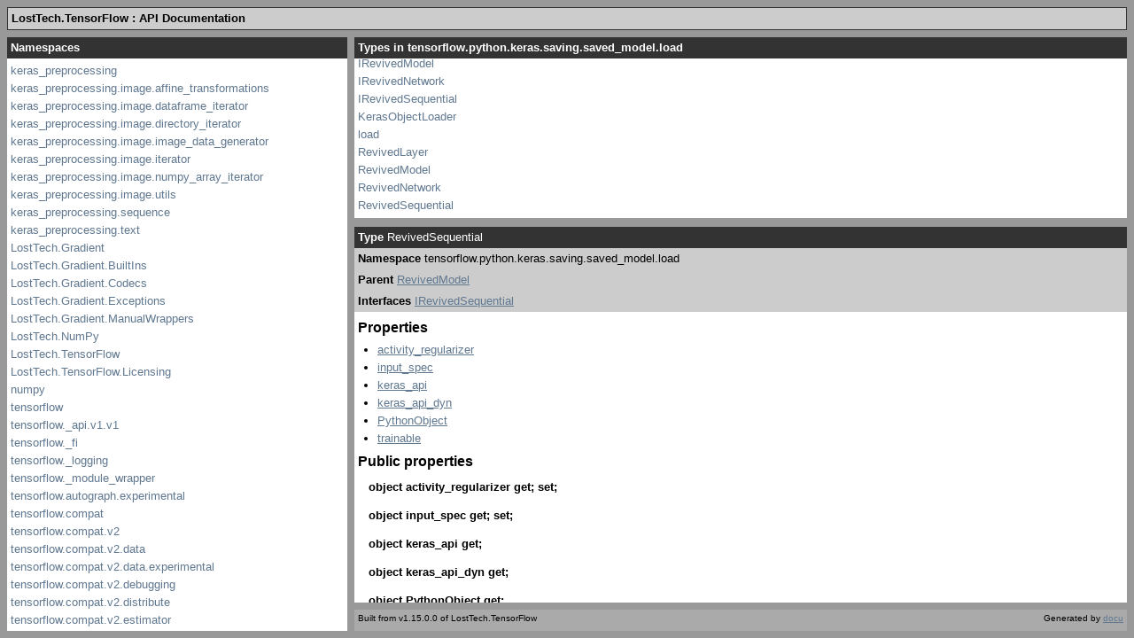

--- FILE ---
content_type: text/html; charset=utf-8
request_url: https://gradient.docs.losttech.software/tensorflow.python.keras.saving.saved_model.load/RevivedSequential.htm
body_size: 906
content:
<!DOCTYPE html PUBLIC "-//W3C//DTD XHTML 1.0 Frameset//EN" "http://www.w3.org/TR/xhtml1/DTD/xhtml1-frameset.dtd">
<html xmlns="http://www.w3.org/1999/xhtml" xml:lang="en" lang="en">
  <head>
	<!--[if lt IE 9]>
	<script src="http://html5shiv.googlecode.com/svn/trunk/html5.js"></script>
	<![endif]-->
    <title>RevivedSequential - LostTech.TensorFlow Documentation</title>
    <meta http-equiv="Content-Type" content="text/html; charset=iso-8859-1"/>
    <link type="text/css" rel="stylesheet" href="../main.css"/>
    <script type="text/javascript" src="../js/jquery-1.3.2.min.js"></script>
    <script type="text/javascript" src="../js/jquery.scrollTo-min.js"></script>
    <script type="text/javascript" src="../js/navigation.js"></script>
    <script type="text/javascript" src="../js/example.js"></script>
  </head>
  <body>
  	<header><h1>LostTech.TensorFlow : API Documentation</h1>
	</header>

    <nav id="namespaces">
      <iframe src="../namespaces.htm"></iframe>
    </nav><nav id="types">
  <h2 class="fixed">Types in tensorflow.python.keras.saving.saved_model.load</h2>
	<div class="scroll">
		<ul>
				<li>
            <a href="../tensorflow.python.keras.saving.saved_model.load/IKerasObjectLoader.htm">IKerasObjectLoader</a>
        </li>
				<li>
            <a href="../tensorflow.python.keras.saving.saved_model.load/IRevivedLayer.htm">IRevivedLayer</a>
        </li>
				<li>
            <a href="../tensorflow.python.keras.saving.saved_model.load/IRevivedModel.htm">IRevivedModel</a>
        </li>
				<li>
            <a href="../tensorflow.python.keras.saving.saved_model.load/IRevivedNetwork.htm">IRevivedNetwork</a>
        </li>
				<li>
            <a href="../tensorflow.python.keras.saving.saved_model.load/IRevivedSequential.htm">IRevivedSequential</a>
        </li>
				<li>
            <a href="../tensorflow.python.keras.saving.saved_model.load/KerasObjectLoader.htm">KerasObjectLoader</a>
        </li>
				<li>
            <a href="../tensorflow.python.keras.saving.saved_model.load/load.htm">load</a>
        </li>
				<li>
            <a href="../tensorflow.python.keras.saving.saved_model.load/RevivedLayer.htm">RevivedLayer</a>
        </li>
				<li>
            <a href="../tensorflow.python.keras.saving.saved_model.load/RevivedModel.htm">RevivedModel</a>
        </li>
				<li>
            <a href="../tensorflow.python.keras.saving.saved_model.load/RevivedNetwork.htm">RevivedNetwork</a>
        </li>
				<li>
            <a href="../tensorflow.python.keras.saving.saved_model.load/RevivedSequential.htm" class="current">RevivedSequential</a>
        </li>
		</ul>
	</div>
</nav>
	<article>
    <header>
		<p class="class"><strong>Type</strong> RevivedSequential</p>
	</header>
	<section>
		<header>
		<p><strong>Namespace</strong> tensorflow.python.keras.saving.saved_model.load</p>
		<p><strong>Parent</strong> <a href="../tensorflow.python.keras.saving.saved_model.load/RevivedModel.htm">RevivedModel</a></p>
		<p><strong>Interfaces</strong> <a href="../tensorflow.python.keras.saving.saved_model.load/IRevivedSequential.htm">IRevivedSequential</a></p>
		</header>
    <div class="sub-header">
		
		
		
			<h3 class="section">Properties</h3>
			<ul>
				<li><a href="../tensorflow.python.keras.saving.saved_model.load/RevivedSequential.htm#activity_regularizer">activity_regularizer</a></li>
				<li><a href="../tensorflow.python.keras.saving.saved_model.load/RevivedSequential.htm#input_spec">input_spec</a></li>
				<li><a href="../tensorflow.python.keras.saving.saved_model.load/RevivedSequential.htm#keras_api">keras_api</a></li>
				<li><a href="../tensorflow.python.keras.saving.saved_model.load/RevivedSequential.htm#keras_api_dyn">keras_api_dyn</a></li>
				<li><a href="../tensorflow.python.keras.saving.saved_model.load/RevivedSequential.htm#PythonObject">PythonObject</a></li>
				<li><a href="../tensorflow.python.keras.saving.saved_model.load/RevivedSequential.htm#trainable">trainable</a></li>
			</ul>
		
	</div>
	
	
	
	<h3 class="section">Public properties</h3>

	<div id="activity_regularizer" class="method">
		<h4>
			<span title="System.object">object</span> <strong>activity_regularizer</strong> get; set;
		</h4>
		<div class="content">

		</div>
	</div>
	<div id="input_spec" class="method">
		<h4>
			<span title="System.object">object</span> <strong>input_spec</strong> get; set;
		</h4>
		<div class="content">

		</div>
	</div>
	<div id="keras_api" class="method">
		<h4>
			<span title="System.object">object</span> <strong>keras_api</strong> get; 
		</h4>
		<div class="content">

		</div>
	</div>
	<div id="keras_api_dyn" class="method">
		<h4>
			<span title="System.object">object</span> <strong>keras_api_dyn</strong> get; 
		</h4>
		<div class="content">

		</div>
	</div>
	<div id="PythonObject" class="method">
		<h4>
			<span title="System.object">object</span> <strong>PythonObject</strong> get; 
		</h4>
		<div class="content">

		</div>
	</div>
	<div id="trainable" class="method">
		<h4>
			<span title="System.object">object</span> <strong>trainable</strong> get; set;
		</h4>
		<div class="content">

		</div>
	</div>
	</section>
	</article><footer>
	<span id="version">Built from v1.15.0.0 of LostTech.TensorFlow</span>
	<span id="docu-link">
		Generated by <a href="http://docu.jagregory.com">docu</a>
	</span>
</footer>
  </body>
</html>